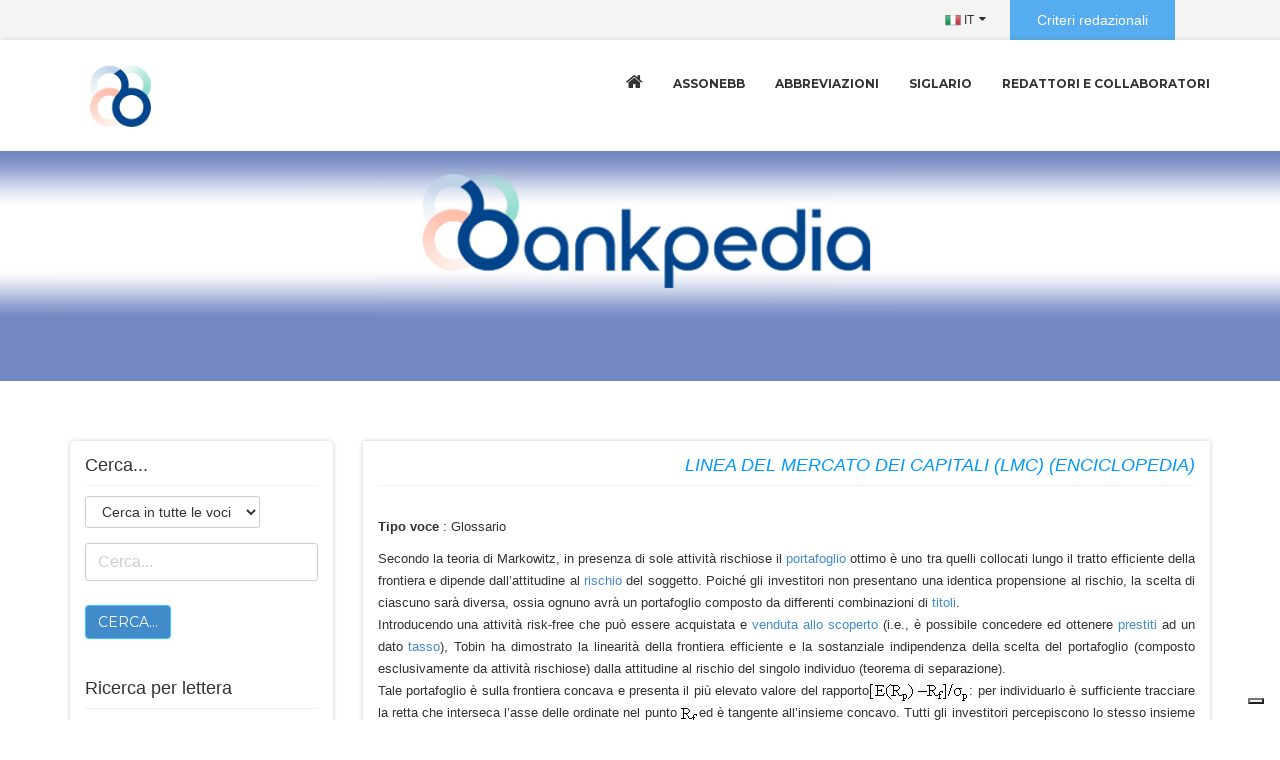

--- FILE ---
content_type: text/html
request_url: https://www.bankpedia.org/index_voce.php?lingua=it&i_id=113&i_alias=l&c_id=20899-linea-del-mercato-dei-capitali-(lmc)-(enciclopedia)
body_size: 39700
content:
    
    


<!doctype html>
<html lang='it'>
<head>
<!-- Google Tag Manager -->
<script>(function(w,d,s,l,i){w[l]=w[l]||[];w[l].push({'gtm.start':
new Date().getTime(),event:'gtm.js'});var f=d.getElementsByTagName(s)[0],
j=d.createElement(s),dl=l!='dataLayer'?'&l='+l:'';j.async=true;j.src=
'https://www.googletagmanager.com/gtm.js?id='+i+dl;f.parentNode.insertBefore(j,f);
})(window,document,'script','dataLayer','GTM-P7DDJMJS');</script>
<!-- End Google Tag Manager -->

<meta charset='utf-8'>
<meta name='viewport' content='width=device-width, initial-scale=1.0'>
<meta http-equiv='X-UA-Compatible' content='IE=edge'>
<title>BankPedia | </title>

<!-- Fonts Online -->
<link href='https://fonts.googleapis.com/css?family=Open+Sans:400,600,700,800,300' rel='stylesheet' type='text/css'>
<link href='https://fonts.googleapis.com/css?family=Montserrat:400,700' rel='stylesheet' type='text/css'>

<!-- Style Sheet -->
<link rel='stylesheet' href='https://www.bankpedia.org/css/owl.carousel.css'>
<link rel='stylesheet' href='https://www.bankpedia.org/css/main-style.css'>
<link rel='stylesheet' href='https://www.bankpedia.org/css/style.css'>

<!-- Bootstrap core CSS -->
    <link rel='stylesheet' href='https://www.bankpedia.org/css/bootstrap.css'>
    <link href='https://www.bankpedia.org/js/datatables/dataTables.bootstrap.css' rel='stylesheet' type='text/css' />



<!-- HTML5 Shim and Respond.js IE8 support of HTML5 elements and media queries -->
<!-- WARNING: Respond.js doesn't work if you view the page via file:// -->
<!--[if lt IE 9]>
    <script src='https://oss.maxcdn.com/libs/html5shiv/3.7.0/html5shiv.js'></script>
    <script src='https://oss.maxcdn.com/libs/respond.js/1.4.2/respond.min.js'></script>
<![endif]-->

<script type='text/javascript'>
var _iub = _iub || [];
_iub.csConfiguration = {'askConsentAtCookiePolicyUpdate':true,'consentOnContinuedBrowsing':false,'enableRemoteConsent':true,'floatingPreferencesButtonDisplay':'bottom-right','invalidateConsentWithoutLog':true,'perPurposeConsent':true,'reloadOnConsent':true,'siteId':1873230,'whitelabel':false,'cookiePolicyId':90840214,'lang':'it', 'banner':{ 'acceptButtonDisplay':true,'closeButtonDisplay':false,'customizeButtonDisplay':true,'explicitWithdrawal':true,'listPurposes':true,'position':'bottom','rejectButtonDisplay':true,'slideDown':false }};
</script>
<script type='text/javascript' src='//cdn.iubenda.com/cs/iubenda_cs.js' charset='UTF-8' async></script>

</head>
<!-- AGGIUNTO DA FUX -->
<script src='https://www.bankpedia.org/nav.js'></script>
<!-- AGGIUNTO DA FUX -->




	  <script>
		 var refreshIntervalId; 
		
		 function startTimer(duration, display) {
			var demo = duration, minutes, seconds;
			refreshIntervalId = setInterval(function () {
				minutes = parseInt(demo / 60, 10);
				seconds = parseInt(demo % 60, 10);

				minutes = minutes < 10 ? '0' + minutes : minutes;
				seconds = seconds < 10 ? '0' + seconds : seconds;

				display.html('Tempo rimasto: '+  minutes + ':' + seconds );
				
				if (--demo < 0) {
					fine_accertamento();
				}
				
			}, 1000);
			
		 }	
		
		 function fine_accertamento(){
			clearInterval(refreshIntervalId);
			//mi apre il popup
			$('#btnMode').click();
		 }

		 function loadImage() {
		 
			var Minutes = 10 * 1;
			startTimer(Minutes, $('#demo'));
		 
		 }
		 function StartCount() {
		 
			var Minutes = 10 * 1;
			startTimer(Minutes, $('#demo'));
		 
		 }
		 
		 
		   
function change_search()
   {


	var search_type = $('#search_type').val() 
	if (search_type=='1' ){
		   cat_id = '';
		   $('#tr_categoria').show();
	   }else{
		   $('#tr_categoria').hide();
		   cat_id = '';
	   };
	   



   }
	  </script>


<body   >

<!-- Google Tag Manager (noscript) -->
<noscript><iframe src="https://www.googletagmanager.com/ns.html?id=GTM-P7DDJMJS"
height='0' width='0' style='display:none;visibility:hidden'></iframe></noscript>
<!-- End Google Tag Manager (noscript) -->




 			<SCRIPT>
			
			var controlli = {"text_search":{"regex":"^([A-Z,a-z,0-9 \u00e0\u00e8\u00e9\u00f9\u00ec\u00f2\u00e1\u00e9\u00ed\u00f3\u00fa \u00c1\u00c9\u00cd\u00d3\u00da\u00c0\u00c8\u00cc\u00d2\u00d9 \u00e4\u00eb\u00ef\u00f6\u00fc\u00c4\u00cb\u00cf\u00d6\u00dc \u00ea\u00f4\u00e7\u00f1\u00d8\u00ae@ \"\\'; _ :\\& \\%\/\u00b0 ^\\'; ?!  . -])+$","avviso":"Attenzione! Carattere non ammesso: inserire solo lettere o numeri nel campo Campo Ricerca.\n\n","avviso_obbligatorio":"Ricerca nome obbligatorio: inserire un testo per effettuare la ricerca.\n\n","obbligatorio":true}};
				
			function ControllaValori()
			   {
				   
				   var errore = '';
				   
					for(k_controllo in controlli){
						var valore_campo = document.getElementById(k_controllo).value;
						
						if ( controlli[k_controllo].obbligatorio ){
							
							if( valore_campo == ''){
								errore+=controlli[k_controllo].avviso_obbligatorio;
							}
							
						}
						
						if( valore_campo != ''){
							var Filtro =  new RegExp(controlli[k_controllo].regex);
							if (!Filtro.test(valore_campo)){
								errore+=controlli[k_controllo].avviso;
							}
						}
						
					}
					
					if(errore != ''){
						alert(errore);
					}else{
                        return true;
					}
					
			   }
			   

			//-->
			</SCRIPT>


<div id='main-wrapper'> 


  <!-- Top Toolbar -->
  <div class='toolbar'>
    <div class='uou-block-1a blog'>
      <div class='container'>
	  <!--
        <div class='search '>
        <a href='#' class='toggle fa fa-search'></a>
          <form role='form' method=post ENCTYPE='multipart/form-data'   method='post' action='https://www.bankpedia.org/ricerca.php' >

            <input type='hidden' name='lingua' id='lingua' value='it'>
            <input type='text' class='search-input' placeholder='Cerca...' name='text_search' id='text_search' value="">
            <input type='submit' value='' onclick='ControllaValori()'>
          </form>
        </div>
		
        <ul class='social right-hidden'>
          <li><a href='#' class='fa fa-facebook'></a></li>
          <li><a href='#' class='fa fa-twitter'></a></li>
          <li><a href='#' class='fa fa-google-plus'></a></li>
        </ul>
        <ul class='authentication right-hidden'>
          <li><a href='#'>Login</a></li>
          <li><a href='#'>Register</a></li>
        </ul>
		-->
        <ul class='authentication '>
          <li><a href='https://www.bankpedia.org/index_articolo.php?lingua=it&voce=rivista-bankpedia&aid=6'  class='rivista_fux' >Criteri redazionali</a></li>
        </ul>
        <div class='language'> <a href='https://www.bankpedia.org/index.php?lingua=it&aid=1' class='toggle'><img src='https://www.bankpedia.org/images/flags/32/IT.png' alt=''> IT</a>
          <ul>
            <li><a href='https://www.bankpedia.org/index.php?lingua=it&aid=1'><img src='https://www.bankpedia.org/images/flags/32/IT.png' alt='Versione italiana'> IT</a></li>
            <li><a href='https://www.bankpedia.org/index.php?lingua=en&aid=1'><img src='https://www.bankpedia.org/images/flags/32/EN.png' alt='English Version'> EN</a></li>
          </ul>
        </div>
      </div>
    </div>
    <!-- end .uou-block-1a --> 
  </div>
  <!-- end toolbar -->
  
  <div class='box-shadow-for-ui'>
    <div class='uou-block-2b'>
      <div class='container'> <a href='https://www.bankpedia.org/index.php?lingua=it&aid=1' class='logo'><img src='https://www.bankpedia.org/img/logo_bankpedia.png' alt=''></a> <a href='#' class='mobile-sidebar-button mobile-sidebar-toggle'><span></span></a>
        <nav class='nav'>
          <ul class='sf-menu'>
            <li ><a href='https://www.bankpedia.org/index.php?lingua=it&aid=1'><i class='fa  fa-home'></i></a></li>
            <li ><a href='https://www.bankpedia.org/index_articolo.php?lingua=it&voce=assonebb-it&aid=2'>Assonebb</a> </li>
            <li ><a href='https://www.bankpedia.org/index_abbreviazioni.php?lingua=it'>Abbreviazioni</a> </li>
            <li ><a href='https://www.bankpedia.org/index_siglario.php?lingua=it'>Siglario</a> </li>
            <li ><a href='https://www.bankpedia.org/index_redattori.php?lingua=it&voce=sigle-redattori-e-collaboratori'>Redattori e collaboratori</a> </li>
            <!-- <li ><a href='https://www.bankpedia.org/index_articolo.php?lingua=it&voce=diritto-bancario&aid=3'>Diritto Bancario</a> </li>-->
          </ul>
		  

        </nav>
      </div>
    </div>
    <!-- end .uou-block-2b --> 
  </div>
  <!-- end .uou-block-2b --> 
  
  <!-- SUB Banner -->
  <div class='profile-bnr sub-bnr user-profile-bnr'>
    <div class='position-center-center'>
      <div class='container'>
        <h2></h2>
      </div>
    </div>
  </div>

  <!-- Compny Profile -->
  <div class='compny-profile'> 
    
    <!-- Profile Company Content -->
    <div class='profile-company-content' data-bg-color='fff'>
      <div class='container'>
        <div class='row'> 
          <!-- SIDE BAR -->
          <div class='col-md-3'>





	  
		  
                <!-- Select Letter -->
                <div class='sidebar'>
                  <h5 class='main-title'>Cerca...</h5>
					<div class='search-widget' style='margin-bottom: 40px;'>
                    <form action='' id='FormRicerca1'  name='FormRicerca1'  method=post ENCTYPE='multipart/form-data'>
						<input type='hidden'  value="ricerca.php"   name='collocation_search'  id='collocation_search'/>
					  

					  
						<div class='form-group'>
							<div class='input-group'>
								<select class='search-input'  name='search_type' id='search_type' onChange="change_search()" style='width: 100%' >
									<option value='2' selected>Cerca in tutte le voci</option>
									<option value='1' >Voci enciclopediche</option>
									<option value='0' >Glossario </option>
								</select>
 
							</div>
						</div>	
						<div id="tr_categoria" style='display:none;'>
							<h5 class='box-title'>
								<span><b>Seleziona categorie</b></span>
							</h5>
							<div class='form-group'>
								<div class='search-input'  id="select-categoria" name="select-categoria">
									<select name='cat_id'  id='cat_id'  class='form-control' style='width: 100%'>
										<option value=''>Cerca ovunque</option><option value='2' 		>Intermediazione finanziaria</option><option value='3' 		>Sistema finanziario</option><option value='5' 		>Strumenti e mercati finanziari</option><option value='6' 		>Sistema e servizi di pagamento</option><option value='7' 		>Fintech</option><option value='8' 		>Sostenibilità</option><option value='9' 		>Finanza d'impresa</option><option value='10' 		>Regolamentazione e vigilanza</option><option value='11' 		>Politica monetaria</option>
									</select>
								</div>
							</div>
						</div>
					  
						<input type='text' class='search-input' placeholder='Cerca...' name='text_search' id='text_search' value="">
						<input type='hidden' name='lingua' id='lingua' value='it'>

						<button type='button' class='btn btn-primary' onclick='GlobalSearch(1)' >Cerca...</button>
					  </form>
					  
					</div>

				<div  id='demo' class="headline text-center fux_time" ></div>
<!-- 	BLOCCO SONDAGGIO 
					<div class='btn-group' >
					Ricarica la pagina<br>
					<form action='sondaggio.php' method=post ENCTYPE='multipart/form-data' style='display: inline;' >
					<button class='btn btn-primary btn-small' type='submit' title='Ricarica'>stessa sessione ()</button>
					</form>
					<form action='sondaggio_new_sessione.php' method=post ENCTYPE='multipart/form-data' style='display: inline;' >
					<button class='btn btn-secondary btn-small' type='submit' title='Ricarica'>apri nuova sessione</button>
					</form>
					</div>
					<br><br><br>start_automatico 
					<br>sondaggio_incorso: 
					<br>sondaggio_effettuato: 


					
<!-- 	BLOCCO SONDAGGIO -->	
				
					<button class='btn btn-primary btn-small' data-toggle='modal' data-target='#myModal' id='btnMode' style='display:none'>
					  Apri popup
					</button>
					
				
                  <h5 class='main-title'>Ricerca per lettera</h5>


                    <div class='social-widget'>
                      <div class='uou-block-4b'>
                        <ul class='social-icons'>
                        
                                <li ><a href='https://www.bankpedia.org/index_alfabeto0.php?lingua=it&n=0&i_id=86'>  A </a></li>
                                <li ><a href='https://www.bankpedia.org/index_alfabeto0.php?lingua=it&n=0&i_id=88'>  B </a></li>
                                <li ><a href='https://www.bankpedia.org/index_alfabeto0.php?lingua=it&n=0&i_id=90'>  C </a></li>
                                <li ><a href='https://www.bankpedia.org/index_alfabeto0.php?lingua=it&n=0&i_id=96'>  D </a></li>
                                <li ><a href='https://www.bankpedia.org/index_alfabeto0.php?lingua=it&n=0&i_id=99'>  E </a></li>
                                <li ><a href='https://www.bankpedia.org/index_alfabeto0.php?lingua=it&n=0&i_id=101'>  F </a></li>
                                <li ><a href='https://www.bankpedia.org/index_alfabeto0.php?lingua=it&n=0&i_id=103'>  G </a></li>
                                <li ><a href='https://www.bankpedia.org/index_alfabeto0.php?lingua=it&n=0&i_id=105'>  H </a></li>
                                <li ><a href='https://www.bankpedia.org/index_alfabeto0.php?lingua=it&n=0&i_id=107'>  I </a></li>
                                <li ><a href='https://www.bankpedia.org/index_alfabeto0.php?lingua=it&n=0&i_id=109'>  J </a></li>
                                <li ><a href='https://www.bankpedia.org/index_alfabeto0.php?lingua=it&n=0&i_id=111'>  K </a></li>
                                <li class='active'><a href='https://www.bankpedia.org/index_alfabeto0.php?lingua=it&n=0&i_id=113'>  L </a></li>
                                <li ><a href='https://www.bankpedia.org/index_alfabeto0.php?lingua=it&n=0&i_id=115'>  M </a></li>
                                <li ><a href='https://www.bankpedia.org/index_alfabeto0.php?lingua=it&n=0&i_id=117'>  N </a></li>
                                <li ><a href='https://www.bankpedia.org/index_alfabeto0.php?lingua=it&n=0&i_id=119'>  O </a></li>
                                <li ><a href='https://www.bankpedia.org/index_alfabeto0.php?lingua=it&n=0&i_id=121'>  P </a></li>
                                <li ><a href='https://www.bankpedia.org/index_alfabeto0.php?lingua=it&n=0&i_id=123'>  Q </a></li>
                                <li ><a href='https://www.bankpedia.org/index_alfabeto0.php?lingua=it&n=0&i_id=125'>  R </a></li>
                                <li ><a href='https://www.bankpedia.org/index_alfabeto0.php?lingua=it&n=0&i_id=127'>  S </a></li>
                                <li ><a href='https://www.bankpedia.org/index_alfabeto0.php?lingua=it&n=0&i_id=129'>  T </a></li>
                                <li ><a href='https://www.bankpedia.org/index_alfabeto0.php?lingua=it&n=0&i_id=131'>  U </a></li>
                                <li ><a href='https://www.bankpedia.org/index_alfabeto0.php?lingua=it&n=0&i_id=133'>  V </a></li>
                                <li ><a href='https://www.bankpedia.org/index_alfabeto0.php?lingua=it&n=0&i_id=135'>  W </a></li>
                                <li ><a href='https://www.bankpedia.org/index_alfabeto0.php?lingua=it&n=0&i_id=137'>  X </a></li>
                                <li ><a href='https://www.bankpedia.org/index_alfabeto0.php?lingua=it&n=0&i_id=139'>  Y </a></li>
                                <li ><a href='https://www.bankpedia.org/index_alfabeto0.php?lingua=it&n=0&i_id=141'>  Z </a></li>
                            
                        </ul>
                      </div>
                    </div>


                
                

                

            </div>

				

                <!-- Company Contact -->
                <div class='sidebar' >
                  <h5 class='main-title'>Contact</h5>
                  <div class='sidebar-information form-side' id='campoform'>
                    <form action='' id='operation1'  name='operation1'  method=post ENCTYPE='multipart/form-data'>
						<input type='hidden'  value="richiesta_info2.php"   name='collocation_operation'  id='collocation_operation'/>
						<input type='text' placeholder='Nome & Cognome' name='richiedente_nome' id='richiedente_nome'>
						<input type='text' placeholder='Indirizzo Email' name='richiedente_email' id='richiedente_email' type='email' >
						<textarea placeholder='Messaggio da recapitare' name='richiedente_note' id='richiedente_note' ></textarea>
						<p><div id='privacy_consenso' >
						<input type='checkbox' id='ckPrivacy' name='ckPrivacy' value='si'> Avendo ricevuto adeguata <a href="https://www.iubenda.com/privacy-policy/90840214" class="iubenda-nostyle no-brand iubenda-embed " title="Privacy Policy">informativa</a> ai sensi del Regolamento UE 2016/679 (“GDPR”), presto il consenso al trattamento dei miei dati personali. 
						</div>
                      <button class='btn btn-primary' type='button' onclick="GenOpera1(1)" title='Invia richiesta' style='margin-top: 20px;' >Invia richiesta</button>
                    </form>
                  </div>
                </div>
				
				
				
          </div><!-- <div class='col-md-3'> -->
        <!-- Tab Content -->
          <div class='col-md-9'>

            <div class='network'  >

			<!-- SONDAGGI -->
            
              <div class='tab-content' id='div_sondaggio_start'> 


                <!-- Modal -->
                <div class='modal fade' id='myModal' data-backdrop='false' tabindex='-1' role='dialog' aria-labelledby='myModalLabel' aria-hidden='true'>
                  <div class='modal-dialog'>
                    <div class='modal-content'>
                      <div class='modal-header'>
                        <!-- <button type='button' class='close' data-dismiss='modal'><span aria-hidden='true'>&times;</span><span class='sr-only'>Close</span></button>-->
                        <h4 class='modal-title' id='myModalLabel'>Sondaggio</h4>
                      </div>
                      <div class='modal-body'>
<p>
Gentile utente, ti invitiamo a rispondere ad un rapido sondaggio.
<br>Cliccando su <b>Partecipo</b>, si aprirà una nuova pagina in cui sono contenute 6 domande in cui vengono richieste alcune informazioni sulle voci da te cercate su Bankpedia.
L’obiettivo è quello di verificare gli interessi dei visitatori nei confronti di determinate aree tematiche,
con il fine di migliorare la fruibilità dell’enciclopedia e trarre spunti per la redazione di nuove voci.
<br>La compilazione del questionario dura meno di un minuto. Una volta compilato non verrà riproposto ulteriormente e sarà possibile proseguire la navigazione su Bankpedia.

<br><br><i>Nel rispetto delle norme di privacy, il questionario è erogato in forma totalmente anonima, le informazioni raccolte
non verranno associate e non saranno associabili in alcun modo a persone fisiche, non sarà quindi possibile risalire alle identità dei rispondenti.
Partecipando al sondaggio, si autorizza Assonebb al trattamento dei dati forniti ai sensi del GDPR 679/16 - Regolamento europeo sulla protezione dei dati personali e del D.Lgs. n. 196 del 30/06/2003.</i>

<br><br>Ti ringraziamo in anticipo per il tuo contributo.



                        </p>
                      </div>
                      <div class='modal-footer' id='div_sondaggio_close'>

                        <form id='VaiAlSondaggio' name='VaiAlSondaggio' method='post' ENCTYPE='multipart/form-data' style='display: inline;'>
                        <a type='button' class='btn btn-primary' onclick="GenSondaggio1()">Partecipo</a>
                        </form>
						<!--
                        <form id='ChiudiSondaggio' name='ChiudiSondaggio' method='post' ENCTYPE='multipart/form-data' style='display: inline;' >
                        <a type='button' class='btn btn-default' onclick="CloseSondaggio1()"><span aria-hidden='true'>&times;</span> Non partecipo</a>
                        </form>
						-->
                      </div>
                    </div>
                  </div>
                </div>

              </div>
			<!-- SONDAGGI -->



              <!-- Tab Content -->
              <div class='tab-content'> 

                <!-- Connections -->
                <div id='connec' class='tab-pane fade in active'>
                  <div class='net-work-in'>
					<h4 class='main-title main-title-fux'>LINEA DEL MERCATO DEI CAPITALI (LMC) (ENCICLOPEDIA)</h4>
                    <!-- Members -->
                    <div class='main-mem'> 
                       <p><b>Tipo voce </b> : Glossario   <p>Secondo la teoria di Markowitz, in presenza di sole attivit&agrave; rischiose il <a href="termine.php?c_id=21656">portafoglio</a> ottimo &egrave; uno tra quelli collocati lungo il tratto efficiente della frontiera e dipende dall&rsquo;attitudine al <a href="termine.php?c_id=22171">rischio</a> del soggetto. Poich&eacute; gli investitori non presentano una identica propensione al rischio, la scelta di ciascuno sar&agrave; diversa, ossia ognuno avr&agrave; un portafoglio composto da differenti combinazioni di <a href="termine.php?c_id=22795">titoli</a>.<br /> Introducendo una attivit&agrave; risk-free che pu&ograve; essere acquistata e <a href="termine.php?c_id=22997">venduta allo scoperto</a> (i.e., &egrave; possibile concedere ed ottenere <a href="termine.php?c_id=21722">prestiti</a> ad un dato <a href="termine.php?c_id=22696">tasso</a>), Tobin ha dimostrato la linearit&agrave; della frontiera efficiente e la sostanziale indipendenza della scelta del portafoglio (composto esclusivamente da attivit&agrave; rischiose) dalla attitudine al rischio del singolo individuo (teorema di separazione). <br /> Tale portafoglio &egrave; sulla frontiera concava e presenta il pi&ugrave; elevato valore del rapporto<img src="userfiles/Formula1%20Linea%20del%20mercato%20dei%20capitali.JPG" alt="" width="58" height="21" align="absMiddle" border="0" /><img src="userfiles/Fomula2%20Linea%20del%20mercato%20dei%20capitali(2).jpg" alt="" width="42" height="21" align="absMiddle" border="0" />: per individuarlo &egrave; sufficiente tracciare la retta che interseca l&rsquo;asse delle ordinate nel punto <img src="userfiles/Formula3%20Linea%20del%20mercato%20dei%20capitali.JPG" alt="" width="18" height="19" align="absMiddle" border="0" />ed &egrave; tangente all&rsquo;insieme concavo. Tutti gli investitori percepiscono lo stesso insieme di opportunit&agrave; e quindi lo stesso portafoglio di tangenza. La LMC deriva quindi dalla porzione efficiente della frontiera a varianza minima a cui &egrave; stata aggiunta la possibilit&agrave; per gli individui di acquistare/vendere un titolo non rischioso. La LMC &egrave; la retta che rappresenta l&rsquo;intero mercato.<br /> Se le aspettative sono omogenee ed il <a href="termine.php?c_id=22711">tasso di interesse</a> &egrave; unico, la frontiera concava e quella lineare coincidono tra i vari investitori; qualora essi tendano alla massimizzazione della utilit&agrave; attesa del portafoglio, sceglieranno un unico mix P da combinare, secondo la propria attitudine al rischio, con l&rsquo;attivit&agrave; risk-free <img src="userfiles/Formula3%20Linea%20del%20mercato%20dei%20capitali(1).jpg" alt="" width="18" height="19" align="absMiddle" border="0" />al fine di ottenere il portafoglio ottimo. <br /> Se ogni investitore desidera possedere P (pur in combinazione con <img src="userfiles/Formula3%20Linea%20del%20mercato%20dei%20capitali(2).jpg" alt="" width="18" height="19" align="absMiddle" border="0" />), l&rsquo;aggregato P dovr&agrave; includere tutti i titoli esistenti; l&rsquo;esclusione di alcuni titoli da P (i.e., nessuno detiene tali <a href="termine.php?c_id=22622">strumenti finanziari</a>) implica la esistenza di un eccesso di offerta, ossia uno squilibrio nel mercato. I suddetti titoli non compaiono nel portafoglio perch&eacute;, dato il rischio, presuppongono un rendimento non adeguato, quindi il loro prezzo dovr&agrave; necessariamente ridursi di un importo sufficiente ad eliminare lo squilibrio esistente.<br /> Poich&eacute; gli investitori scelgono il medesimo mix rischioso P ed il tasso <img src="userfiles/Formula3%20Linea%20del%20mercato%20dei%20capitali(3).jpg" alt="" width="18" height="19" align="absMiddle" border="0" /> &egrave; unico, la frontiera lineare risultante dalla combinazione tra P e<img src="userfiles/Formula3%20Linea%20del%20mercato%20dei%20capitali(4).jpg" alt="" width="18" height="19" align="absMiddle" border="0" /> risulta anch&rsquo;essa unica. Tale linea di separazione, composta da portafogli perfettamente diversificati ed efficienti per definizione, assume il nome di Capital Market Line (CML). Nel tratto <img src="userfiles/Formula4%20Linea%20del%20mercato%20dei%20capitali.JPG" alt="" width="51" height="20" align="absMiddle" border="0" /> della retta si collocano i mix ("lending portfolios") dei soggetti propensi ad investire una <a href="termine.php?c_id=21879">quota</a> della propria ricchezza nell&rsquo;attivit&agrave; priva di rischio. Il secondo tratto della frontiera inizia da P e include le combinazioni ("borrowing portfolios") scelte da chi manifesta un contenuto grado di avversione al rischio. Costoro si <a href="termine.php?c_id=20548">indebitano</a> al tasso <img src="userfiles/Formula3%20Linea%20del%20mercato%20dei%20capitali(5).jpg" alt="" width="18" height="19" align="absMiddle" border="0" />per finanziare l&rsquo;acquisto di quote maggiori del portafoglio P. La CML recupera, dunque, il teorema di separazione e ne estende le implicazioni pratiche: in presenza di un titolo <img src="userfiles/Formula3%20Linea%20del%20mercato%20dei%20capitali(6).jpg" alt="" width="18" height="19" align="absMiddle" border="0" />, l&rsquo;investitore sceglie il portafoglio di attivit&agrave; rischiose P in modo indipendente rispetto alla propria attitudine al rischio, la quale determina esclusivamente la proporzione di ricchezza da destinare al mix P ed all&rsquo;attivit&agrave; risk-free. In sintesi, l&rsquo;individuazione del portafoglio P &egrave; separata dalle preferenze del singolo e, se le aspettative sono omogenee, ciascun investitore sceglier&agrave; un unico portafoglio rischioso (il portafoglio di mercato P) da combinare con l&rsquo;attivit&agrave; senza rischio <img src="userfiles/Formula3%20Linea%20del%20mercato%20dei%20capitali(7).jpg" alt="" width="18" height="19" align="absMiddle" border="0" />. Il mix rischioso dell&rsquo;investitore "cauto" coincide con quello dell&rsquo;investitore aggressivo: la distinzione si manifesta nella decisione riguardante la concessione o l&rsquo;ottenimento di prestiti (ripartizione della ricchezza tra P ed il titolo non rischioso) al tasso <img src="userfiles/Formula3%20Linea%20del%20mercato%20dei%20capitali(8).jpg" alt="" width="18" height="19" align="absMiddle" border="0" />. Pertanto, la strategia di portafoglio suggerita &egrave; "passiva": acquistare il mix P e considerare opportunamente l&rsquo;attitudine al rischio dell&rsquo;investitore.<br /> Nel piano <img src="userfiles/Formula5%20Linea%20del%20mercato%20del%20capitali.JPG" alt="" width="80" height="21" align="absMiddle" border="0" /> la CML pu&ograve; essere individuata in maniera piuttosto semplice poich&eacute; l&rsquo;intercetta <img src="userfiles/Formula3%20Linea%20del%20mercato%20dei%20capitali(9).jpg" alt="" width="18" height="19" align="absMiddle" border="0" />&egrave; nota e l&rsquo;inclinazione &egrave; ricavabile dividendo la distanza verticale tra P e <img src="userfiles/Formula3%20Linea%20del%20mercato%20dei%20capitali(11).jpg" alt="" width="18" height="19" align="absMiddle" border="0" />per la loro distanza orizzontale <img src="userfiles/Formula6%20Linea%20del%20mercato%20dei%20capitali.JPG" alt="" width="40" height="21" align="absMiddle" border="0" /> L&rsquo;equazione fondamentale &egrave; la seguente:<br /><img src="userfiles/Formula%20Linea%20del%20mercato%20dei%20capitali.JPG" alt="" width="210" height="50" border="0" />.<br /><span style="font-family: Times New Roman; font-size: small;"><sub><img src="userfiles/Grafico1%20Linea%20del%20mercato%20dei%20capitali%20(CML).JPG" alt="" width="423" height="303" border="0" /><br /></sub></span>Figura. Rappresentazione grafica della Capital Market Line (CML).<br /> La CML disegna, dunque, la frontiera lineare formata dai portafogli/combinazioni tra l&rsquo;attivit&agrave; priva di rischio ed il market portfolio P e descrive, pertanto, la relazione rendimento/rischio per mix efficienti e perfettamente diversificati. E&rsquo; lecito, in quest&rsquo;ottica, chiedersi se la relazione per singoli titoli o per aggregati non opportunamente diversificati sia ancora di tipo lineare e quale sia la corretta misura del rischio in riferimento ad essi. L&rsquo;investitore impegnato a comporre il portafoglio &egrave; interessato a conoscere il contributo offerto dal singolo titolo al rendimento ed alla varianza del mix. <br /> Secondo il modello di mercato del <a href="termine.php?lingua=it&amp;c_id=18924-capital-asset-pricing-model-capm-enciclopedia">CAPM</a>, l&rsquo;investitore sceglie comunque il portafoglio di mercato P, la valutazione &egrave; condotta in equilibrio rispetto al rendimento ed al rischio di P. Relativamente al return, &egrave; di semplice constatazione la proporzionalit&agrave; dell&rsquo;apporto fornito ad <img src="userfiles/Formula7%20Linea%20del%20mercato%20dei%20capitali.JPG" alt="" width="43" height="19" align="absMiddle" border="0" />dalla singola attivit&agrave; rispetto al proprio <img src="userfiles/Formula8%20Linea%20del%20mercato%20dei%20capitali.JPG" alt="" width="40" height="20" align="absMiddle" border="0" />Trascurando l&rsquo;impianto analitico della discussione, osserviamo che in equilibrio il contributo a <img src="userfiles/Formula9%20Linea%20del%20mercato%20dei%20capitali.JPG" alt="" width="28" height="31" align="absMiddle" border="0" />dell&rsquo;attivit&agrave; i deve essere compensato dall&rsquo;apporto in termini di <img src="userfiles/Formula10%20Linea%20del%20mercato%20dei%20capitali(1).jpg" alt="" width="43" height="21" align="absMiddle" border="0" />In virt&ugrave; di quanto enunciato, se 2 titoli presentano il medesimo valore <img src="userfiles/Formula11%20Linea%20del%20mercato%20dei%20capitali.JPG" alt="" width="23" height="20" align="absMiddle" border="0" />devono produrre un return analogo, altrimenti risulterebbe conveniente ridurre la quantit&agrave; dell&rsquo;attivit&agrave; meno remunerativa in favore del titolo con rendimento superiore. Identicamente, se 2 azioni manifestano eguale expected return devono presentare il medesimo livello di <img src="userfiles/Formula11%20Linea%20del%20mercato%20dei%20capitali(1).jpg" alt="" width="23" height="20" align="absMiddle" border="0" />. <br /> <em></em></p>
<p><em>Bibliografia</em><br /> SALTARI&nbsp; E., 1997, <em>Introduzione all&rsquo;Economia Finanziaria</em>, NIS (La Nuova Italia Scientifica), Roma;<br /> BECCHETTI&nbsp; L., CICIRETTI&nbsp; R., TRENTA&nbsp; U., 2007, <em>Modelli di Asset Pricing I: Titoli Azionari</em>, in Il Sistema Finanziario Internazionale, Michele Bagella, a cura di, Giappichelli, Torino.<br /> <br /><span style="font-family: Times New Roman;">&copy; 2009 ASSONEBB</span></p>
                    </div>
                  </div>
                </div>
                
              </div>



            </div>
          </div>


        </div>
      </div>
    </div>
  </div>
</div>


<!-- Footer -->
<div class='uou-block-4e'>
  <div class='container'>
    <div class='row'>
        <div class='col-md-12' style='margin-bottom: 30px;'>
        <a href='https://www.bankpedia.org/index.php/it/' class='logo-footer'><img src='https://www.bankpedia.org/img/logo_bankpedia_footer.png' alt='' ></a>
        </div>
    </div>
  
    <div class='row'>
      <div class='col-md-5'> 
        <ul class='contact-info has-bg-image contain' data-bg-image='https://www.bankpedia.org/img/footer-map-bg.png'>
           <li> <i class='fa  fa-building-o'></i>
            <address>
            Associazione Nazionale Enciclopedia<br>della Banca e della Borsa
            </address>
          </li>  
          <li> <i class='fa fa-map-marker'></i>
            <address>
            Viale Parioli, 44 - 00197 Roma
            </address>
          </li>
          <li> <i class='fa fa-phone'></i> <a href='tel:068540670'>(+39) 06-8540670</a> </li>
          <li> <i class='fa fa-envelope'></i> <a href='mailto:info@assonebb.it'>info@assonebb.it</a> </li>
        </ul>
      </div>
      <div class='col-md-3'>
        <ul class='contact-info'>
            <li ><i class='fa fa-check'></i> <a href='https://www.bankpedia.org/index.php/it/assonebb-it'>Assonebb</a> </li>
            <li ><i class='fa fa-check'></i> <a href='https://www.bankpedia.org/index_abbreviazioni.php?lingua=it'>Abbreviazioni</a> </li>
            <li ><i class='fa fa-check'></i> <a href='https://www.bankpedia.org/index_siglario.php?lingua=it'>Siglario</a> </li>
            <li ><i class='fa fa-check'></i> <a href='https://www.bankpedia.org/index.php/it/sigle-redattori-e-collaboratori'>Redattori e collaboratori</a></li>
            <!--<li ><i class='fa fa-check'></i> <a href='https://www.bankpedia.org/index.php/it/diritto-bancario'>Diritto Bancario</a> </li>-->
        </ul>
      </div>
      <div class='col-md-4'>
        <ul class='contact-info'>
            <li><i class='fa fa-check'></i> <a href="https://www.iubenda.com/privacy-policy/90840214" class="iubenda-nostyle no-brand iubenda-embed " title="Privacy Policy">Privacy Policy</a> <script type="text/javascript">(function (w,d) {var loader = function () {var s = d.createElement("script"), tag = d.getElementsByTagName("script")[0]; s.src="https://cdn.iubenda.com/iubenda.js"; tag.parentNode.insertBefore(s,tag);}; if(w.addEventListener){w.addEventListener("load", loader, false);}else if(w.attachEvent){w.attachEvent("onload", loader);}else{w.onload = loader;}})(window, document);</script> </li>
            <li><i class='fa fa-check'></i> <a href="https://www.iubenda.com/privacy-policy/90840214/cookie-policy" class="iubenda-nostyle no-brand iubenda-embed " title="Cookie Policy">Cookie Policy</a> <script type="text/javascript">(function (w,d) {var loader = function () {var s = d.createElement("script"), tag = d.getElementsByTagName("script")[0]; s.src="https://cdn.iubenda.com/iubenda.js"; tag.parentNode.insertBefore(s,tag);}; if(w.addEventListener){w.addEventListener("load", loader, false);}else if(w.attachEvent){w.attachEvent("onload", loader);}else{w.onload = loader;}})(window, document);</script> </li>
            <li><i class='fa fa-check'></i> <a href='https://www.bankpedia.org/index_voce.php?lingua=it&i_id=120&i_alias=a&c_id=23454-publication-ethics-and-publication-malpractice'>Publication Ethics and Malpractice</a></li>
        </ul>
      </div>
    </div>
  </div>
</div>
<!-- end .uou-block-4e -->

<div class='uou-block-4a secondary dark'>
  <div class='container'>
    <ul class='links'>
        <li><a href="https://www.iubenda.com/privacy-policy/90840214" class="iubenda-nostyle no-brand iubenda-embed " title="Privacy Policy">Privacy Policy</a> <script type="text/javascript">(function (w,d) {var loader = function () {var s = d.createElement("script"), tag = d.getElementsByTagName("script")[0]; s.src="https://cdn.iubenda.com/iubenda.js"; tag.parentNode.insertBefore(s,tag);}; if(w.addEventListener){w.addEventListener("load", loader, false);}else if(w.attachEvent){w.attachEvent("onload", loader);}else{w.onload = loader;}})(window, document);</script> </li>
        <li><a href="https://www.iubenda.com/privacy-policy/90840214/cookie-policy" class="iubenda-nostyle no-brand iubenda-embed " title="Cookie Policy">Cookie Policy</a> <script type="text/javascript">(function (w,d) {var loader = function () {var s = d.createElement("script"), tag = d.getElementsByTagName("script")[0]; s.src="https://cdn.iubenda.com/iubenda.js"; tag.parentNode.insertBefore(s,tag);}; if(w.addEventListener){w.addEventListener("load", loader, false);}else if(w.attachEvent){w.attachEvent("onload", loader);}else{w.onload = loader;}})(window, document);</script> </li>
        <!-- <li><a href='https://www.bankpedia.org/index_voce.php?lingua=it&i_id=120&i_alias=a&c_id=23454-publication-ethics-and-publication-malpractice'>Publication Mthics & Malpractice</a></li>-->
    </ul>
    <p>Copyright &copy; 2019 <a href='https://www.bankpedia.org/index.php/it/'>ASSONEBB</a>. All Rights reserved.</p>
  </div>
</div>
<!-- end .uou-block-4a -->

<div class='uou-block-11a'>
  <h5 class='title'>Menu</h5>
  <a href='#' class='mobile-sidebar-close'>&times;</a>
  <nav class='main-nav'>
    <ul><!--
        <li ><a href='https://www.bankpedia.org/index.php/it/'>Index</a></li>
        <li ><a href='https://www.bankpedia.org/index.php/it/assonebb-it'>Assonebb</a> </li>
        <li ><a href='https://www.bankpedia.org/index_abbreviazioni.php?lingua=it'>Abbreviazioni</a> </li>
        <li ><a href='https://www.bankpedia.org/index_siglario.php?lingua=it'>Siglario</a> </li>
        <li ><a href='https://www.bankpedia.org/index.php/it/sigle-redattori-e-collaboratori'>Redattori e collaboratori</a> </li>
        <li ><a href='https://www.bankpedia.org/index.php/it/diritto-bancario'>Diritto Bancario</a> </li>
        -->
        <li ><a href='https://www.bankpedia.org/index.php/it/'>Index</a></li>
        <li ><a href='https://www.bankpedia.org/index_articolo.php?lingua=it&voce=assonebb-it&aid=2'>Assonebb</a> </li>
        <li ><a href='https://www.bankpedia.org/index_abbreviazioni.php?lingua=it'>Abbreviazioni</a> </li>
        <li ><a href='https://www.bankpedia.org/index_siglario.php?lingua=it'>Siglario</a> </li>
        <li ><a href='https://www.bankpedia.org/index_redattori.php?lingua=it&voce=sigle-redattori-e-collaboratori'>Redattori e collaboratori</a> </li>
        <!-- <li ><a href='https://www.bankpedia.org/index_articolo.php?lingua=it&voce=diritto-bancario&aid=3'>Diritto Bancario</a> </li> -->
    </ul>
  </nav>
  <hr>
</div>


<!-- Scripts --> 
<script src='https://maps.googleapis.com/maps/api/js'></script> 
<script src='https://www.bankpedia.org/js/jquery-2.1.3.min.js'></script> 
<script src='https://www.bankpedia.org/js/bootstrap.js'></script> 
<script src='https://www.bankpedia.org/js/plugins/superfish.min.js'></script> 
<script src='https://www.bankpedia.org/js/jquery.ui.min.js'></script> 
<script src='https://www.bankpedia.org/js/plugins/rangeslider.min.js'></script> 
<script src='https://www.bankpedia.org/js/plugins/jquery.flexslider-min.js'></script> 
<script src='https://www.bankpedia.org/js/uou-accordions.js'></script> 
<script src='https://www.bankpedia.org/js/uou-tabs.js'></script> 
<script src='https://www.bankpedia.org/js/plugins/select2.min.js'></script> 
<script src='https://www.bankpedia.org/js/owl.carousel.min.js'></script> 
<script src='https://www.bankpedia.org/js/gmap3.min.js'></script> 
<script src='https://www.bankpedia.org/js/scripts.js'></script>





    <script type='text/javascript' src='https://www.bankpedia.org/js/jquery.js'></script>


    <script src='https://www.bankpedia.org/js/datatables/jquery.dataTables.js' type='text/javascript'></script>
    <script src='https://www.bankpedia.org/js/datatables/dataTables.bootstrap.js' type='text/javascript'></script>
    

 <script type="text/javascript">
    (function($) {
        "use strict";
        $("#elenco_alfabetico").dataTable();
    })(jQuery);

    </script>
</body>
</html>


--- FILE ---
content_type: application/javascript; charset=utf-8
request_url: https://cs.iubenda.com/cookie-solution/confs/js/90840214.js
body_size: -246
content:
_iub.csRC = { consApiKey: 'KMLcqa84SclYPfNPoyCYCOEThQXXNgWp', showBranding: false, publicId: '94d1bc8c-6db6-11ee-8bfc-5ad8d8c564c0', floatingGroup: false };
_iub.csEnabled = true;
_iub.csPurposes = [1,4,3];
_iub.cpUpd = 1708338735;
_iub.csT = 0.05;
_iub.googleConsentModeV2 = true;
_iub.totalNumberOfProviders = 4;
